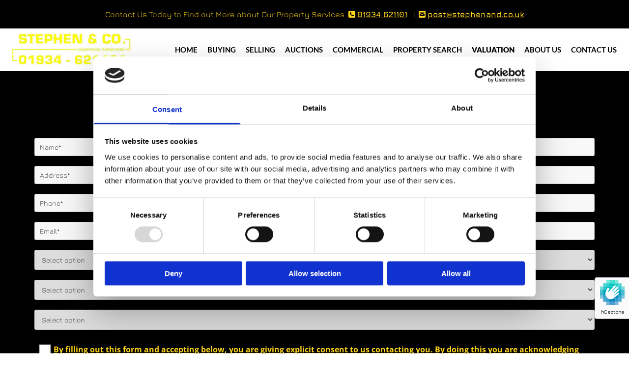

--- FILE ---
content_type: text/html; charset=UTF-8
request_url: https://www.stephenand.co.uk/valuations-weston-super-mare
body_size: 15773
content:
<!DOCTYPE html> <html lang="en" data-currency="EUR" data-lang="en" data-countrycode="en_US" data-rHash="d6994c59ce8953d65a5965fab1317094" dir="auto" data-cookiebot="true"> <head> <meta charset="UTF-8"/> <script>window.addEventListener("CookiebotOnDialogInit",function(){if (Cookiebot.getDomainUrlParam("autoAcceptCookies") === "true")Cookiebot.setOutOfRegion();});</script><script async fetchpriority="high" id="Cookiebot" src="https://consent.cookiebot.com/uc.js" data-cbid="f63f90fd-849e-4df1-8f31-7dac2f3f3214" data-blockingmode="auto" data-culture="en" type="text/javascript"></script><title>Property Valuations | Stephen and Co.</title><meta name="keywords" content="estate agents, Weston-super-Mare, North Somerset"><meta name="description" content="Our trusted estate agents provide accurate property valuations. Contact us now, in Weston-super-Mare, North Somerset, to get the right price for your property."><meta property="og:type" content="website"><meta property="og:title" content="Property Valuations | Stephen and Co."><meta property="og:url" content="https://www.stephenand.co.uk/valuations-weston-super-mare"><meta property="og:description" content="Our trusted estate agents provide accurate property valuations. Contact us now, in Weston-super-Mare, North Somerset, to get the right price for your property."><meta property="og:image" content="https://www.stephenand.co.uk/uploads/xceI1kME/20170602_133423__msi___jpg.jpg"><link rel='canonical' href='https://www.stephenand.co.uk/valuations-weston-super-mare'/><!-- Cookiebot: Google consent mode v2 defaults --> <script type='text/javascript' data-cookieconsent='ignore'> window.dataLayer = window.dataLayer || []; function gtag(){dataLayer.push(arguments);} gtag('consent', 'default', { 'ad_storage': 'denied', 'analytics_storage': 'denied', 'ad_user_data': 'denied', 'ad_personalization': 'denied', 'functionality_storage': 'denied', 'personalization_storage': 'denied', 'security_storage': 'granted', 'wait_for_update': 500, }); gtag("set", "ads_data_redaction", true); gtag("set", "url_passthrough", false); </script><!-- Mono global site tag (gtag.js) - Google Analytics --> <script async type='text/plain' data-cookieconsent='statistics' src='https://www.googletagmanager.com/gtag/js?id=G-CGCTZV7BKN'></script> <script type='text/plain' data-cookieconsent='statistics'> window.dataLayer = window.dataLayer || []; function gtag(){dataLayer.push(arguments);} gtag('js', new Date()); gtag('config', 'G-CGCTZV7BKN', { 'anonymize_ip': true, 'send_page_view': false, 'custom_map': {'dimension1': 'monoSiteId', 'dimension2': 'monoRendering'} }); gtag('event', 'monoAction', { 'monoSiteId': '712405', 'monoRendering': 'website'}); gtag('event', 'page_view', { 'monoSiteId': '712405', 'monoRendering': 'website'}); var _mtr = _mtr || []; _mtr.push(['addTracker', function (action) { gtag('event', action, { 'send_to': 'G-CGCTZV7BKN', 'event_label': 'monoAction', 'monoSiteId': '712405', 'monoRendering': 'website' }); }]); _mtr.push(['addRawTracker', function() { gtag.apply(gtag,arguments); }]); </script><script type='text/plain' data-cookieconsent='statistics'> (function(i,s,o,g,r,a,m){i['GoogleAnalyticsObject']=r;i[r]=i[r]||function(){ (i[r].q=i[r].q||[]).push(arguments)},i[r].l=1*new Date();a=s.createElement(o), m=s.getElementsByTagName(o)[0];a.async=1;a.src=g;m.parentNode.insertBefore(a,m) })(window,document,'script','//www.google-analytics.com/analytics.js','_mga'); _mga('create', 'UA-182896324-1', 'auto', 'custGa0'); _mga('custGa0.set', 'anonymizeIp', true); _mga('custGa0.send', 'pageview'); var _mtr = _mtr || []; _mga(function() { _mtr.push(['addTracker', function (action) { _mga('custGa0.send', 'event', 'monoAction', action); }]); _mtr.push(['addRawTracker', function() { _mga('custGa0.'.concat(arguments.shift()),arguments); }]); }); </script><!-- Custom global site tag (gtag.js) - Google Analytics --> <script async data-cookieconsent='statistics' type='text/plain' src="https://www.googletagmanager.com/gtag/js?id=G-709E61BNZ6"></script> <script type='text/plain' data-cookieconsent='statistics'> window.dataLayer = window.dataLayer || []; function gtag(){dataLayer.push(arguments);} gtag('js', new Date()); gtag('config', 'G-709E61BNZ6', { 'anonymize_ip': true, 'send_page_view': false, 'custom_map': {'dimension1': 'monoSiteId', 'dimension2': 'monoRendering'} }); gtag('event', 'monoAction', { 'monoSiteId': '712405', 'monoRendering': 'website'}); gtag('event', 'page_view', { 'monoSiteId': '712405', 'monoRendering': 'website'}); var _mtr = _mtr || []; _mtr.push(['addTracker', function (action) { gtag('event', action, { 'send_to': 'G-709E61BNZ6', 'event_label': 'monoAction', 'monoSiteId': '712405', 'monoRendering': 'website' }); }]); _mtr.push(['addRawTracker', function() { gtag.apply(gtag,arguments); }]); </script><meta name="viewport" content="width=device-width, initial-scale=1"><link rel='shortcut icon' type='image/x-icon' href='/uploads/zvBtLsv2/favicon.ico'/><link rel="preload" href="https://css-fonts.eu.extra-cdn.com/css?family=Roboto:300,500&display=swap" as="style"><link href="https://css-fonts.eu.extra-cdn.com/css?family=Roboto:300,500&display=swap" rel="stylesheet"><link rel="preload" href="https://site-assets.cdnmns.com/108ab34d214b6bd35fa24bb0b75a9731/css/external-libs.css?1762435728889" as="style" fetchpriority="high"><link rel="stylesheet" href="https://site-assets.cdnmns.com/108ab34d214b6bd35fa24bb0b75a9731/css/external-libs.css?1762435728889"><style>article,aside,details,figcaption,figure,footer,header,hgroup,main,nav,section,summary{display:block}audio,canvas,video{display:inline-block}audio:not([controls]){display:none;height:0}[hidden]{display:none}html{font-size:100%;-ms-text-size-adjust:100%;-webkit-text-size-adjust:100%}html,button,input,select,textarea{font-family:inherit}body{margin:0}a:focus{outline-width:thin}a:active,a:hover{outline:0}h1{font-size:2em;margin:0.67em 0}h2{font-size:1.5em;margin:0.83em 0}h3{font-size:1.17em;margin:1em 0}h4{font-size:1em;margin:1.33em 0}h5{font-size:0.83em;margin:1.67em 0}h6{font-size:0.67em;margin:2.33em 0}abbr[title]{border-bottom:1px dotted}b,strong{font-weight:bold}blockquote{margin:1em 40px}dfn{font-style:italic}hr{-moz-box-sizing:content-box;box-sizing:content-box;height:0}mark{background:#ff0;color:#000}p,pre{margin:1em 0}code,kbd,pre,samp{font-family:monospace, serif;_font-family:'courier new', monospace;font-size:1em}pre{white-space:pre;white-space:pre-wrap;word-wrap:break-word}q{quotes:none}q:before,q:after{content:'';content:none}small{font-size:80%}sub,sup{font-size:75%;line-height:0;position:relative;vertical-align:baseline}sup{top:-0.5em}sub{bottom:-0.25em}dl,menu,ol,ul{margin:1em 0}dd{margin:0 0 0 40px}menu,ol,ul{padding:0 0 0 40px}nav ul,nav ol{list-style:none;list-style-image:none}img{-ms-interpolation-mode:bicubic}svg:not(:root){overflow:hidden}figure{margin:0}form{margin:0}fieldset{border:1px solid #c0c0c0;margin:0 2px;padding:0.35em 0.625em 0.75em}legend{border:0;padding:0;white-space:normal;*margin-left:-7px}button,input,select,textarea{font-size:100%;margin:0;vertical-align:baseline;*vertical-align:middle}button,input{line-height:normal}[type="submit"]{background-color:transparent}button,select{text-transform:none}button,html input[type="button"],input[type="reset"],input[type="submit"]{-webkit-appearance:button;cursor:pointer;*overflow:visible}button[disabled],html input[disabled]{cursor:default}input[type="checkbox"],input[type="radio"]{box-sizing:border-box;padding:0;*height:13px;*width:13px}input[type="search"]{-webkit-appearance:textfield;-moz-box-sizing:content-box;-webkit-box-sizing:content-box;box-sizing:content-box}input[type="search"]::-webkit-search-cancel-button,input[type="search"]::-webkit-search-decoration{-webkit-appearance:none}button::-moz-focus-inner,input::-moz-focus-inner{border:0;padding:0}textarea{overflow:auto;vertical-align:top}table{border-collapse:collapse;border-spacing:0}*,:before,:after{-webkit-box-sizing:border-box;-moz-box-sizing:border-box;box-sizing:border-box}@font-face{font-family:'FontAwesome';src:url("https://site-assets.cdnmns.com/108ab34d214b6bd35fa24bb0b75a9731/css/fonts/fa-brands-400.woff2") format("woff2"),url("https://site-assets.cdnmns.com/108ab34d214b6bd35fa24bb0b75a9731/css/fonts/fa-regular-400.woff2") format("woff2"),url("https://site-assets.cdnmns.com/108ab34d214b6bd35fa24bb0b75a9731/css/fonts/fa-solid-900.woff2") format("woff2"),url("https://site-assets.cdnmns.com/108ab34d214b6bd35fa24bb0b75a9731/css/fonts/fa-v4compatibility.woff2") format("woff2"),url("https://site-assets.cdnmns.com/108ab34d214b6bd35fa24bb0b75a9731/css/fonts/fa-brands-400.ttf") format("truetype"),url("https://site-assets.cdnmns.com/108ab34d214b6bd35fa24bb0b75a9731/css/fonts/fa-regular-400.ttf") format("truetype"),url("https://site-assets.cdnmns.com/108ab34d214b6bd35fa24bb0b75a9731/css/fonts/fa-solid-900.ttf") format("truetype"),url("https://site-assets.cdnmns.com/108ab34d214b6bd35fa24bb0b75a9731/css/fonts/fa-v4compatibility.ttf") format("truetype");font-weight:normal;font-style:normal;font-display:swap}@font-face{font-family:'FontAwesome';src:url("https://site-assets.cdnmns.com/108ab34d214b6bd35fa24bb0b75a9731/css/fonts/fa-brands-400.woff2") format("woff2"),url("https://site-assets.cdnmns.com/108ab34d214b6bd35fa24bb0b75a9731/css/fonts/fa-regular-400.woff2") format("woff2"),url("https://site-assets.cdnmns.com/108ab34d214b6bd35fa24bb0b75a9731/css/fonts/fa-solid-900.woff2") format("woff2"),url("https://site-assets.cdnmns.com/108ab34d214b6bd35fa24bb0b75a9731/css/fonts/fa-v4compatibility.woff2") format("woff2"),url("https://site-assets.cdnmns.com/108ab34d214b6bd35fa24bb0b75a9731/css/fonts/fa-brands-400.ttf") format("truetype"),url("https://site-assets.cdnmns.com/108ab34d214b6bd35fa24bb0b75a9731/css/fonts/fa-regular-400.ttf") format("truetype"),url("https://site-assets.cdnmns.com/108ab34d214b6bd35fa24bb0b75a9731/css/fonts/fa-solid-900.ttf") format("truetype"),url("https://site-assets.cdnmns.com/108ab34d214b6bd35fa24bb0b75a9731/css/fonts/fa-v4compatibility.ttf") format("truetype");font-weight:normal;font-style:normal;font-display:swap}header[data-underheaderrow]{position:absolute;left:0;right:0;z-index:5}header.headerFixed{position:fixed;top:0;z-index:5}header#shrunkImage{max-width:100%}header#shrunkImage>div.row{padding-top:8px;padding-bottom:8px}header.shrinking img,header.shrinking>div.row{transition:all 0.3s ease}.row{position:relative;width:100%}.row[data-attr-hide]{display:none}.rowGroup{width:100%;white-space:nowrap;overflow:hidden;display:-ms-flexbox;display:-webkit-flex;display:flex}.rowGroup.rowGroupFixed{width:1170px;margin:0 auto}.rowGroup.rowGroupFixed .row .container-fixed{width:100%}.rowGroup .row{vertical-align:top;white-space:normal;min-width:100%;min-height:100%}.rowGroup .row:last-child{margin-right:0}.no-flexbox .rowGroup .row{display:inline-block}.container{display:-ms-flexbox;display:-webkit-flex;display:flex;-webkit-flex-direction:row;-moz-flex-direction:row;-ms-flex-direction:row;flex-direction:row;-webkit-flex-wrap:wrap;-moz-flex-wrap:wrap;-ms-flex-wrap:wrap;flex-wrap:wrap}.no-flexbox .container{display:block}.no-flexbox .container:before,.no-flexbox .container:after{display:table;content:" "}.no-flexbox .container:after{clear:both}.container-fluid{width:100%}.container-fixed{width:100%}@media only screen and (min-width: 1200px){.container-fixed{max-width:1170px;margin:0 auto}.rowGroup.fullScreenRow .row{min-height:100vh;display:flex}.rowGroup.fullScreenRow.verticalAlignRowTop .row{align-items:flex-start}.rowGroup.fullScreenRow.verticalAlignRowCenter .row{align-items:center}.rowGroup.fullScreenRow.verticalAlignRowBottom .row{align-items:flex-end}.rowGroup .row{height:auto}.row.fullScreenRow{min-height:100vh;display:flex}.row.fullScreenRow.verticalAlignRowTop{align-items:flex-start !important}.row.fullScreenRow.verticalAlignRowCenter{align-items:center !important}.row.fullScreenRow.verticalAlignRowBottom{align-items:flex-end !important}}.container-fixed .container{width:100%}body .designRow{padding:0;margin:0;background-color:transparent}body .designRow>.container>.col{padding:0;margin:0}body.engagementPreviewBody{background-color:#EAEAEA}body.engagementPreviewBody .designRow{display:none}.col{position:relative;padding-left:15px;padding-right:15px}.no-flexbox .col{float:left;display:block}.col:after{content:"";visibility:hidden;display:block;height:0;clear:both}.col.flexCol{display:-ms-flexbox;display:flex;-webkit-flex-direction:column;-moz-flex-direction:column;-ms-flex-direction:column;flex-direction:column}[data-hideheader] header{margin-top:-99999px;position:absolute}[data-hidefooter] footer{margin-top:-99999px;position:absolute}.col-sm-12{width:100%}.col-sm-11{width:91.66667%}.col-sm-10{width:83.33333%}.col-sm-9{width:75%}.col-sm-8{width:66.66667%}.col-sm-7{width:58.33333%}.col-sm-6{width:50%}.col-sm-5{width:41.66667%}.col-sm-4{width:33.33333%}.col-sm-3{width:25%}.col-sm-2{width:16.66667%}.col-sm-1{width:8.33333%}@media only screen and (min-width: 768px){.col-md-12{width:100%}.col-md-11{width:91.66667%}.col-md-10{width:83.33333%}.col-md-9{width:75%}.col-md-8{width:66.66667%}.col-md-7{width:58.33333%}.col-md-6{width:50%}.col-md-5{width:41.66667%}.col-md-4{width:33.33333%}.col-md-3{width:25%}.col-md-2{width:16.66667%}.col-md-1{width:8.33333%}}@media only screen and (min-width: 1200px){.col-lg-12{width:100%}.col-lg-11{width:91.66667%}.col-lg-10{width:83.33333%}.col-lg-9{width:75%}.col-lg-8{width:66.66667%}.col-lg-7{width:58.33333%}.col-lg-6{width:50%}.col-lg-5{width:41.66667%}.col-lg-4{width:33.33333%}.col-lg-3{width:25%}.col-lg-2{width:16.66667%}.col-lg-1{width:8.33333%}}.clear:after,.clear:before{display:table;content:'';flex-basis:0;order:1}.clear:after{clear:both}.lt-ie8 .clear{zoom:1}.hide-overflow{overflow:hidden}.hide-visibility{opacity:0;visibility:hidden}.hidden{display:none !important}.hiddenBG{background-image:none !important}@media only screen and (min-width: 0px) and (max-width: 767px){.hidden-sm{display:none !important}}@media only screen and (min-width: 768px) and (max-width: 1199px){.hidden-md{display:none !important}}@media only screen and (min-width: 1200px){.hidden-lg{display:none !important}}.text-left{text-align:left}.text-center{text-align:center}.text-right{text-align:right}.margin-bottom{margin-bottom:20px}.no-lat-padding{padding-left:0px;padding-right:0px}.no-left-padding{padding-left:0px}.no-right-padding{padding-right:0px}nav .closeBtn{color:#FFF}nav a{display:block}nav a:focus,nav a:focus+.dropIco{position:relative;z-index:1}nav .dropIco{border:none;background:transparent;top:0}nav .dropIco:hover{cursor:pointer}nav .navIcon{vertical-align:middle}@media only screen and (min-width: 768px){nav:before{color:#FFF;font-size:40px;line-height:1em}[data-enablefocusindication] nav:not(.opened-menu) ul li.hasChildren{display:inline-flex}[data-enablefocusindication] nav:not(.opened-menu) ul li.hasChildren ul[id^="navUl"]{overflow:visible}[data-enablefocusindication] nav:not(.opened-menu) ul li.hasChildren ul li.hasChildren{display:block}[data-enablefocusindication] nav:not(.opened-menu) ul li a.dropIco{margin:0 !important;padding:0 !important}nav ul{margin:0;padding:0;position:relative}[data-enablefocusindication] nav ul:not(.navContainer) li.showChildren a.dropIco{position:absolute;top:50%;left:calc(100% - $caretSize)}[data-enablefocusindication] nav ul:not(.navContainer) li.showChildren>ul{opacity:1;transition:0.5s ease-in-out;max-height:1500px}[data-enablefocusindication] nav ul li a.dropIco{background-color:transparent !important;position:absolute;display:inline-block;min-width:10px;height:100%}[data-enablefocusindication] nav ul li a.dropIco:after{display:none}[data-enablefocusindication] nav ul li.hasChildren>ul>li.hasChildren a.dropIco{position:absolute;display:inline-block;top:calc(50% - 5px);right:10px;left:unset;width:10px;height:10px}[data-enablefocusindication] nav ul li.hasChildren>ul>li.hasChildren a.dropIco:after{content:"";font-family:"FontAwesome"}nav ul li{list-style:none;display:inline-block;text-align:left;position:relative}nav ul li a{display:inline-block}nav ul li a:after{content:"";font-family:"FontAwesome";font-size:0.8em;line-height:0.8em;width:10px}nav ul li a:only-child:after{display:none}nav ul li a.dropIco{display:none}nav ul li:hover>ul,nav ul li.hover>ul{display:block;opacity:1;visibility:visible}nav ul>li:focus{z-index:999}nav ul .closeBtn{display:none}nav>ul ul{display:block;opacity:0;visibility:hidden;position:absolute;left:auto;top:100%;margin-top:0;z-index:5;width:auto}nav>ul ul.left{right:100%;left:unset}nav>ul ul.firstSubmenuLeft{right:0}footer nav>ul ul{top:auto;bottom:100%}nav>ul ul .naviLeft li{text-align:end}nav>ul ul li{float:none;display:block;margin-left:0;min-width:220px;position:relative}nav>ul ul li a:after{content:"";position:absolute;right:10px;top:50%;-webkit-transform:translate(0, -50%);-moz-transform:translate(0, -50%);-o-transform:translate(0, -50%);-ms-transform:translate(0, -50%);transform:translate(0, -50%)}nav>ul ul li a.naviLeft+.dropIco{left:10px !important}nav>ul ul li a.naviLeft:after{content:"";position:absolute;left:10px;right:unset;top:50%;-webkit-transform:translate(0, -50%);-moz-transform:translate(0, -50%);-o-transform:translate(0, -50%);-ms-transform:translate(0, -50%);transform:translate(0, -50%)}nav>ul ul a{white-space:normal;display:block}nav>ul ul ul{left:100%;top:0px}}@media (min-width: 768px) and (max-width: 1199px){nav[data-settings*="verticalNav-md=true"]:before{cursor:pointer;content:"";font-family:"FontAwesome"}nav[data-settings*="verticalNav-md=true"] ul{margin:0;padding:0;visibility:visible}nav[data-settings*="verticalNav-md=true"] ul li{text-align:left !important;position:relative;display:block;width:100%}nav[data-settings*="verticalNav-md=true"] ul li.hasChildren>ul>li.hasChildren a.dropIco{height:unset}nav[data-settings*="verticalNav-md=true"] ul li.hasChildren a.dropIco{position:absolute;display:inline-block;margin-top:0 !important;margin-bottom:0 !important;right:0;height:unset}nav[data-settings*="verticalNav-md=true"] ul li.hasChildren a.dropIco:before{content:"";font-family:"FontAwesome"}nav[data-settings*="verticalNav-md=true"] ul li.hasChildren a.dropIco:after{content:'' !important;display:block;position:absolute;margin:0;width:40px;height:40px;top:50%;left:50%;background:transparent;-webkit-transform:translate(-50%, -50%);-moz-transform:translate(-50%, -50%);-o-transform:translate(-50%, -50%);-ms-transform:translate(-50%, -50%);transform:translate(-50%, -50%);z-index:2}nav[data-settings*="verticalNav-md=true"] ul li.hasChildren.showChildren>.dropIco:before{content:""}nav[data-settings*="verticalNav-md=true"] ul li.hasChildren>ul>li.hasChildren a.dropIco{right:1em;top:0 !important;left:unset !important}nav[data-settings*="verticalNav-md=true"] ul a{text-decoration:none;display:block;line-height:1}nav[data-settings*="verticalNav-md=true"] ul a:after{display:none}nav[data-settings*="verticalNav-md=true"] ul a.dropIco[aria-expanded=true] ~ ul{overflow:visible}nav[data-settings*="verticalNav-md=true"] ul a:focus,nav[data-settings*="verticalNav-md=true"] ul a:focus ~ .dropIco{z-index:6}nav[data-settings*="verticalNav-md=true"]>ul{position:fixed;top:0;right:100%;width:20%;height:100%;z-index:99999;background:rgba(0,0,0,0.9);padding-top:50px;overflow-y:scroll}nav[data-settings*="verticalNav-md=true"]>ul ul{max-height:0;margin-left:10px;transition:0.5s cubic-bezier(0, 1, 0.5, 1);overflow:hidden;display:block;position:relative;top:auto;left:auto;right:unset}nav[data-settings*="verticalNav-md=true"]>ul .hasChildren.showChildren>ul{opacity:1;transition:0.5s ease-in-out;max-height:1500px}nav[data-settings*="verticalNav-md=true"]>ul .closeBtn{position:absolute;top:10px;right:10px;font-size:2em;display:inline;width:auto;padding:0.2em}nav[data-settings*="verticalNav-md=true"]>ul .closeBtn:before{content:"×";font-family:"FontAwesome"}nav[data-settings*="verticalNav-md=true"][data-settings*="direction=right"]>ul{right:auto;left:100%}nav[data-settings*="verticalNav-md=true"]>ul{width:50%}}@media (min-width: 1200px){nav[data-settings*="verticalNav-lg=true"]:before{cursor:pointer;content:"";font-family:"FontAwesome"}nav[data-settings*="verticalNav-lg=true"] ul{margin:0;padding:0;visibility:visible}nav[data-settings*="verticalNav-lg=true"] ul li{text-align:left !important;position:relative;display:block;width:100%}nav[data-settings*="verticalNav-lg=true"] ul li.hasChildren>ul>li.hasChildren a.dropIco{height:unset}nav[data-settings*="verticalNav-lg=true"] ul li.hasChildren a.dropIco{position:absolute;display:inline-block;margin-top:0 !important;margin-bottom:0 !important;right:0;height:unset}nav[data-settings*="verticalNav-lg=true"] ul li.hasChildren a.dropIco:before{content:"";font-family:"FontAwesome"}nav[data-settings*="verticalNav-lg=true"] ul li.hasChildren a.dropIco:after{content:'' !important;display:block;position:absolute;margin:0;width:40px;height:40px;top:50%;left:50%;background:transparent;-webkit-transform:translate(-50%, -50%);-moz-transform:translate(-50%, -50%);-o-transform:translate(-50%, -50%);-ms-transform:translate(-50%, -50%);transform:translate(-50%, -50%);z-index:2}nav[data-settings*="verticalNav-lg=true"] ul li.hasChildren.showChildren>.dropIco:before{content:""}nav[data-settings*="verticalNav-lg=true"] ul li.hasChildren>ul>li.hasChildren a.dropIco{right:1em;top:0 !important;left:unset !important}nav[data-settings*="verticalNav-lg=true"] ul a{text-decoration:none;display:block;line-height:1}nav[data-settings*="verticalNav-lg=true"] ul a:after{display:none}nav[data-settings*="verticalNav-lg=true"] ul a.dropIco[aria-expanded=true] ~ ul{overflow:visible}nav[data-settings*="verticalNav-lg=true"] ul a:focus,nav[data-settings*="verticalNav-lg=true"] ul a:focus ~ .dropIco{z-index:6}nav[data-settings*="verticalNav-lg=true"]>ul{position:fixed;top:0;right:100%;width:20%;height:100%;z-index:99999;background:rgba(0,0,0,0.9);padding-top:50px;overflow-y:scroll}nav[data-settings*="verticalNav-lg=true"]>ul ul{max-height:0;margin-left:10px;transition:0.5s cubic-bezier(0, 1, 0.5, 1);overflow:hidden;display:block;position:relative;top:auto;left:auto;right:unset}nav[data-settings*="verticalNav-lg=true"]>ul .hasChildren.showChildren>ul{opacity:1;transition:0.5s ease-in-out;max-height:1500px}nav[data-settings*="verticalNav-lg=true"]>ul .closeBtn{position:absolute;top:10px;right:10px;font-size:2em;display:inline;width:auto;padding:0.2em}nav[data-settings*="verticalNav-lg=true"]>ul .closeBtn:before{content:"×";font-family:"FontAwesome"}nav[data-settings*="verticalNav-lg=true"][data-settings*="direction=right"]>ul{right:auto;left:100%}}nav[data-settings*="vertical=true"]:before{cursor:pointer;content:"";font-family:"FontAwesome"}nav[data-settings*="vertical=true"] ul{margin:0;padding:0;visibility:visible}nav[data-settings*="vertical=true"] ul li{text-align:left !important;position:relative;display:block;width:100%}nav[data-settings*="vertical=true"] ul li.hasChildren>ul>li.hasChildren a.dropIco{height:unset}nav[data-settings*="vertical=true"] ul li.hasChildren a.dropIco{position:absolute;display:inline-block;margin-top:0 !important;margin-bottom:0 !important;right:0;height:unset}nav[data-settings*="vertical=true"] ul li.hasChildren a.dropIco:before{content:"";font-family:"FontAwesome"}nav[data-settings*="vertical=true"] ul li.hasChildren a.dropIco:after{content:'' !important;display:block;position:absolute;margin:0;width:40px;height:40px;top:50%;left:50%;background:transparent;-webkit-transform:translate(-50%, -50%);-moz-transform:translate(-50%, -50%);-o-transform:translate(-50%, -50%);-ms-transform:translate(-50%, -50%);transform:translate(-50%, -50%);z-index:2}nav[data-settings*="vertical=true"] ul li.hasChildren.showChildren>.dropIco:before{content:""}nav[data-settings*="vertical=true"] ul li.hasChildren>ul>li.hasChildren a.dropIco{right:1em;top:0 !important;left:unset !important}nav[data-settings*="vertical=true"] ul a{text-decoration:none;display:block;line-height:1}nav[data-settings*="vertical=true"] ul a:after{display:none}nav[data-settings*="vertical=true"] ul a.dropIco[aria-expanded=true] ~ ul{overflow:visible}nav[data-settings*="vertical=true"] ul a:focus,nav[data-settings*="vertical=true"] ul a:focus ~ .dropIco{z-index:6}nav[data-settings*="vertical=true"]>ul{position:fixed;top:0;right:100%;width:20%;height:100%;z-index:99999;background:rgba(0,0,0,0.9);padding-top:50px;overflow-y:scroll}nav[data-settings*="vertical=true"]>ul ul{max-height:0;margin-left:10px;transition:0.5s cubic-bezier(0, 1, 0.5, 1);overflow:hidden;display:block;position:relative;top:auto;left:auto;right:unset}nav[data-settings*="vertical=true"]>ul .hasChildren.showChildren>ul{opacity:1;transition:0.5s ease-in-out;max-height:1500px}nav[data-settings*="vertical=true"]>ul .closeBtn{position:absolute;top:10px;right:10px;font-size:2em;display:inline;width:auto;padding:0.2em}nav[data-settings*="vertical=true"]>ul .closeBtn:before{content:"×";font-family:"FontAwesome"}nav[data-settings*="vertical=true"][data-settings*="direction=right"]>ul{right:auto;left:100%}@media only screen and (max-width: 767px){nav:not(.horizontal-menu--mobile):before,nav[data-settings*="vertical=true"]:not(.horizontal-menu--mobile):before{content:"";cursor:pointer;font-family:"FontAwesome";padding:10px;line-height:1em}nav:not(.horizontal-menu--mobile) ul,nav[data-settings*="vertical=true"]:not(.horizontal-menu--mobile) ul{margin:0;padding:0}nav:not(.horizontal-menu--mobile) ul li,nav[data-settings*="vertical=true"]:not(.horizontal-menu--mobile) ul li{text-align:left !important;position:relative}nav:not(.horizontal-menu--mobile) ul li.hasChildren .dropIco,nav[data-settings*="vertical=true"]:not(.horizontal-menu--mobile) ul li.hasChildren .dropIco{position:absolute;right:1em;padding-left:15px;padding-right:15px;margin-top:0 !important;margin-bottom:0 !important}nav:not(.horizontal-menu--mobile) ul li.hasChildren .dropIco:before,nav[data-settings*="vertical=true"]:not(.horizontal-menu--mobile) ul li.hasChildren .dropIco:before{content:"";font-family:"FontAwesome"}nav:not(.horizontal-menu--mobile) ul li.hasChildren .dropIco:after,nav[data-settings*="vertical=true"]:not(.horizontal-menu--mobile) ul li.hasChildren .dropIco:after{display:none}nav:not(.horizontal-menu--mobile) ul li.hasChildren.showChildren>.dropIco:before,nav[data-settings*="vertical=true"]:not(.horizontal-menu--mobile) ul li.hasChildren.showChildren>.dropIco:before{content:""}nav:not(.horizontal-menu--mobile) ul li.active>a,nav[data-settings*="vertical=true"]:not(.horizontal-menu--mobile) ul li.active>a{font-weight:600}nav:not(.horizontal-menu--mobile) ul a,nav[data-settings*="vertical=true"]:not(.horizontal-menu--mobile) ul a{text-decoration:none;line-height:1}nav:not(.horizontal-menu--mobile) ul a.dropIco[aria-expanded=true] ~ ul,nav[data-settings*="vertical=true"]:not(.horizontal-menu--mobile) ul a.dropIco[aria-expanded=true] ~ ul{overflow:visible}nav:not(.horizontal-menu--mobile) ul a:focus,nav:not(.horizontal-menu--mobile) ul a:focus ~ .dropIco,nav[data-settings*="vertical=true"]:not(.horizontal-menu--mobile) ul a:focus,nav[data-settings*="vertical=true"]:not(.horizontal-menu--mobile) ul a:focus ~ .dropIco{z-index:6}nav:not(.horizontal-menu--mobile)>ul,nav[data-settings*="vertical=true"]:not(.horizontal-menu--mobile)>ul{position:fixed;right:100%;top:0;width:100%;height:100%;z-index:99999;background:rgba(0,0,0,0.9);padding:50px 0 0 20px;overflow-y:scroll}nav:not(.horizontal-menu--mobile)>ul ul,nav[data-settings*="vertical=true"]:not(.horizontal-menu--mobile)>ul ul{max-height:0;margin-left:10px;transition:0.5s cubic-bezier(0, 1, 0.5, 1);overflow:hidden}nav:not(.horizontal-menu--mobile)>ul ul li a,nav[data-settings*="vertical=true"]:not(.horizontal-menu--mobile)>ul ul li a{line-height:1}nav:not(.horizontal-menu--mobile)>ul .hasChildren.showChildren>ul,nav[data-settings*="vertical=true"]:not(.horizontal-menu--mobile)>ul .hasChildren.showChildren>ul{opacity:1;transition:0.5s ease-in-out;max-height:1500px}nav:not(.horizontal-menu--mobile)>ul .closeBtn,nav[data-settings*="vertical=true"]:not(.horizontal-menu--mobile)>ul .closeBtn{position:absolute;top:19px;right:21px;font-size:2em;display:inline;z-index:1;padding:0.2em}nav:not(.horizontal-menu--mobile)>ul .closeBtn:before,nav[data-settings*="vertical=true"]:not(.horizontal-menu--mobile)>ul .closeBtn:before{content:"×";font-family:"FontAwesome"}nav:not(.horizontal-menu--mobile)[data-settings*="direction=right"]>ul,nav[data-settings*="vertical=true"]:not(.horizontal-menu--mobile)[data-settings*="direction=right"]>ul{left:100%;right:auto}}.locale ul{margin:0;padding:0;display:inline-block;white-space:nowrap;position:relative;z-index:2}.locale ul a{text-decoration:none}.locale ul li{display:none;list-style:none;position:absolute;width:100%}.locale ul li a:before{content:"";font-family:"FontAwesome";font-size:0.8em;margin-right:5px;display:none;vertical-align:bottom}.locale ul li.active{display:block;position:static}.locale ul li.active a:before{display:inline-block}.locale ul li.active:only-child a:before{display:none}.locale ul:hover{z-index:11}.locale ul:hover li{display:block}.locale .locale_touch li:not(.active){display:block}body.noScroll{overflow:hidden;position:fixed}body.safariNoScroll{overflow:hidden}.form input[type="checkbox"]+label{display:inline-block;margin-left:10px;cursor:pointer}.form input[type="checkbox"]+label:before{display:inline-block;vertical-align:middle;left:0;width:1.8em;height:1.8em;font-family:'FontAwesome';font-size:0.8em;text-align:center;line-height:1.7em;margin-right:0.5em;content:'';color:#333;background:#FFF;border:1px solid #ccc;letter-spacing:normal;font-style:normal}.form input[type="checkbox"]:focus+label:before{-webkit-box-shadow:box-shadow(0 0 1px 0.01em #3b99fc);-moz-box-shadow:box-shadow(0 0 1px 0.01em #3b99fc);box-shadow:box-shadow(0 0 1px 0.01em #3b99fc)}.form input[type="checkbox"]:checked+label:before{content:'\f00c'}.image{max-width:100%;height:auto}.row.brandfooter .col{display:block}.row.brandfooter .brandLogoContainer{text-align:right}.row.brandfooter .brandLogoContainer .footerlogo{vertical-align:middle}.row.brandfooter .brandLogoContainer .brandText{display:inline-block;vertical-align:middle}.row.brandfooter .brandTextAlternativeContainer{display:flex;align-items:center;padding-top:6px}.row.brandfooter .brandTextAlternativeContainer a{color:inherit !important}.row.brandfooter .brandTextContainer{width:inherit}.row.brandfooter .brandTextContainer .footerText{color:black}.row.brandfooter .logoOpacity{opacity:66%;width:100px}@media only screen and (max-width: 768px){.row.brandfooter .brandLogoContainer,.row.brandfooter .brandTextContainer{text-align:center}}.row.brandfooter.noPadding{height:40px;display:table;padding:0}.row.brandfooter.noPadding img,.row.brandfooter.noPadding span{display:table-cell;vertical-align:middle}.row.brandfooter.noPadding img.brandingText,.row.brandfooter.noPadding span.brandingText{padding-left:5px}.row.brandfooter .brandedInnerRow{padding:0}.row.brandfooter .brandedTopColumn{margin-bottom:25px}.row.brandheader{z-index:1;box-shadow:0px 0px 5px rgba(0,0,0,0.1)}.row.brandheader .col{display:block;padding-bottom:0}.row.brandheader.noPadding{height:56px;display:flex;justify-content:center;align-items:center;padding:0}.row.brandheader.noPadding .wrapper{display:flex;justify-content:center;align-items:center}.row.brandheader.noPadding .wrapper .brandingLogo{margin-right:24px;padding-right:24px;border-right:1px solid #ECEDEE}.row.brandheader.noPadding .wrapper .brandingLogo img{height:32px}.row.brandheader.noPadding .wrapper .brandingLink{font-size:13px}@media only screen and (max-width: 375px){.row.brandheader .col{display:flex;justify-content:center;align-items:center;padding-bottom:0}.row.brandheader.noPadding{height:100px}.row.brandheader.noPadding .wrapper{flex-wrap:wrap;padding:0 10px 7px 10px}.row.brandheader.noPadding .wrapper .brandingLogo{border-right:none;margin-right:0;padding-right:5px;padding-left:5px}}@media only screen and (min-width: 376px) and (max-width: 426px){.row.brandheader .col{display:flex;justify-content:center;align-items:center;padding-bottom:0}.row.brandheader.noPadding{height:88px}.row.brandheader.noPadding .wrapper{flex-wrap:wrap;padding:0 30px 7px 30px}.row.brandheader.noPadding .wrapper .brandingLogo{border-right:none;margin-right:0;padding-right:5px;padding-left:5px}}@media only screen and (min-width: 427px) and (max-width: 1024px){.row.brandheader .col{display:flex;justify-content:center;align-items:center;padding-bottom:0}.row.brandheader.noPadding .wrapper{flex-wrap:wrap}}.infobar-wrapper{position:fixed;top:0;left:0;display:block;z-index:20;width:100vw;padding:32px;background:rgba(27,27,27,0.95);font-size:13px}.infobar-wrapper .infobar{font-family:'Roboto';width:100vw;text-align:left;display:flex;flex-direction:column;justify-content:center;height:100%}.infobar-wrapper .infobar a{color:#fff}.infobar-wrapper .infobar p{color:#fff;text-align:left;line-height:18px}.infobar-wrapper .infobar .cookie-row{width:calc(100% - 64px);padding:0}.infobar-wrapper .infobar .cookie-row.cookie-row-text{overflow:auto}.infobar-wrapper .infobar h1.cookie-headline,.infobar-wrapper .infobar h4.cookie-headline{color:#fff;font-size:18px;font-weight:500;margin-bottom:8px}.infobar-wrapper .infobar h1.cookie-headline.push-top,.infobar-wrapper .infobar h4.cookie-headline.push-top{margin-top:24px}.infobar-wrapper .infobar p.cookie-description{text-align:left;line-height:1.36;font-size:14px;font-weight:300;max-width:1040px;width:100%;margin-bottom:16px}.infobar-wrapper .infobar p.cookie-readmore{font-size:14px;text-align:left;padding-bottom:12px}.infobar-wrapper .infobar .cookie-checkboxes{width:50%;min-height:47px;padding:16px 0;float:left}.infobar-wrapper .infobar .cookie-checkboxes label{color:#fff;font-size:16px;font-weight:300;margin-right:16px}.infobar-wrapper .infobar .cookie-checkboxes label input{margin-right:8px}.infobar-wrapper .infobar .cookie-buttons{font-weight:500;width:50%;min-height:47px;float:left;text-align:right}.infobar-wrapper .infobar .cookie-buttons a{cursor:pointer}.infobar-wrapper[data-settings*="bottom"]{bottom:0;top:inherit}@media only screen and (max-width: 1199px){.infobar-wrapper .infobar{width:100%}}.infobar-wrapper .infobar-close{position:absolute;top:15px;right:20px;font-size:25px;color:#FFF}.infobar-wrapper a#revoke-consent{font-size:13px;padding:13px 24px;border:1px solid #fff;background:#fff;color:#181818;-webkit-border-radius:3px;-moz-border-radius:3px;-o-border-radius:3px;border-radius:3px}.infobar-wrapper a#infobar-acceptCookiesBtn{display:inline-block;font-size:13px;padding:13px 24px;border:1px solid #fff;background:#fff;color:#181818;-webkit-border-radius:3px;-moz-border-radius:3px;-o-border-radius:3px;border-radius:3px}.infobar-wrapper a#infobar-acceptSelectedCookiesBtn{display:inline-block;font-size:13px;padding:13px 24px;border:1px solid #fff;margin-right:16px;-webkit-border-radius:3px;-moz-border-radius:3px;-o-border-radius:3px;border-radius:3px}.infobar-wrapper a#infobar-donottrack{font-size:13px;padding:13px 24px;border:1px solid #fff;background:#fff;color:#181818;margin-left:18px;float:right;-webkit-border-radius:3px;-moz-border-radius:3px;-o-border-radius:3px;border-radius:3px}@media only screen and (max-width: 992px){.infobar-wrapper{height:100%;overflow:scroll}.infobar-wrapper .infobar .cookie-row{width:100%}.infobar-wrapper .infobar .cookie-checkboxes{float:none;width:100%}.infobar-wrapper .infobar .cookie-checkboxes label{display:block}.infobar-wrapper .infobar .cookie-checkboxes label:first-of-type{margin-bottom:16px}.infobar-wrapper .infobar .cookie-buttons{float:none;width:100%;text-align:left}}.optout-button{position:fixed;bottom:0px;left:2%;z-index:5;width:100px;height:50px;background-color:rgba(163,163,163,0.4);color:white}.rowGroup .row.normalizeSize,.imagelist .slide.normalizeSize,.gallery .slide.normalizeSize,.catalog .slide.normalizeSize,.blog .slide.normalizeSize{opacity:0;padding-left:0;padding-right:0;min-width:0;max-width:0;max-height:0;border:0}@media only screen and (max-width: 768px){.rowGroup .row.normalizeSize,.imagelist .slide.normalizeSize,.gallery .slide.normalizeSize,.catalog .slide.normalizeSize,.blog .slide.normalizeSize{padding-left:0;padding-right:0;min-width:0;max-width:0;border:0}}.osmap .osmap-container,.osmap .map-container{z-index:0}.singleProduct .shopQuantity{float:left;display:inline-block;padding:5px 0}.singleProduct .shopQuantity .description{margin-right:5px}.singleProduct .shopQuantity .decreaseQuantity,.singleProduct .shopQuantity .increaseQuantity{cursor:pointer;width:20px;padding:0 10px;-moz-user-select:-moz-none;-khtml-user-select:none;-webkit-user-select:none;user-select:none}.singleProduct .shopQuantity .decreaseQuantity.outOfStock,.singleProduct .shopQuantity .increaseQuantity.outOfStock{color:#333333;cursor:auto}.singleProduct .shopQuantity .quantity{width:40px;display:inline-block;text-align:center}.cart .prodDetails>span{overflow:visible}.cart .prodDetails .prodQuant,.cart .prodDetails .prodQuantity,.cart .prodDetails .prodPrice{display:inline-block}.cart .prodDetails .prodQuant{padding-right:10px}.cart .prodDetails input.prodQuantity{width:20px;text-align:center;border-radius:3px}.cart .prodDetails .prodPrice{float:right;line-height:2.2em}.cart .prodRemove{padding-top:1em}.checkout .products .product-row .qty{width:auto} </style><!--[if IE 8]><link rel="stylesheet" href="https://site-assets.cdnmns.com/108ab34d214b6bd35fa24bb0b75a9731/css/grids.css?1762435728889"><!endif]--><style>.h-captcha{display:table;margin-bottom:10px}.hcaptcha-badge{background-color:#fafafa;z-index:2;width:280px;border-radius:4px;border:1px solid #b2bdcc;position:fixed;bottom:70px}.hcaptcha-badge.hide{visibility:hidden}.hcaptcha-badge.bottomleft{left:-210px;display:flex;flex-direction:row-reverse}.hcaptcha-badge.bottomleft .hcaptcha-badge-logo-wrapper{padding:5px 10px 0px 10px;display:flex;align-items:center;flex-direction:column}.hcaptcha-badge.bottomleft .hcaptcha-badge-logo-wrapper .hcaptcha-badge-logo{width:50px;height:50px;background-image:url("https://site-assets.cdnmns.com/108ab34d214b6bd35fa24bb0b75a9731/css/img/hcaptcha-badge.svg");background-size:cover}.hcaptcha-badge.bottomleft .hcaptcha-badge-logo-wrapper .hcaptcha-badge-text{font-size:10px;font-weight:600}.hcaptcha-badge.bottomleft .hcaptcha-badge-legal{display:block;margin:auto;line-height:18px;font-size:10px;min-width:200px}.hcaptcha-badge.bottomleft:hover{left:2px;cursor:pointer}.hcaptcha-badge.bottomright{right:-210px;display:flex}.hcaptcha-badge.bottomright .hcaptcha-badge-logo-wrapper{padding:5px 10px 0px 10px;display:flex;align-items:center;flex-direction:column}.hcaptcha-badge.bottomright .hcaptcha-badge-logo-wrapper .hcaptcha-badge-logo{width:50px;height:50px;background-image:url("https://site-assets.cdnmns.com/108ab34d214b6bd35fa24bb0b75a9731/css/img/hcaptcha-badge.svg");background-size:cover}.hcaptcha-badge.bottomright .hcaptcha-badge-logo-wrapper .hcaptcha-badge-text{font-size:10px;font-weight:600}.hcaptcha-badge.bottomright .hcaptcha-badge-legal{display:block;margin:auto;line-height:18px;font-size:10px;min-width:200px}.hcaptcha-badge.bottomright:hover{right:2px;cursor:pointer}.hcaptcha-badge:after{content:'';display:block;width:65px;height:73.6px;background-image:url("https://site-assets.cdnmns.com/108ab34d214b6bd35fa24bb0b75a9731/css/img/hcaptcha-badge-tool.png");background-size:cover} </style><!--[if IE 8]><link rel="stylesheet" href="https://site-assets.cdnmns.com/108ab34d214b6bd35fa24bb0b75a9731/css/hcaptcha.css?1762435728889"><![endif]--><style id='style_site'>.headline { font-size:45px; line-height:1.2em; letter-spacing:0em; margin-bottom:20px;} .headline a {} .headline a:hover { text-decoration:underline;} nav { text-align:right;} nav> ul li> a { transition:all 0.25s ease-in 0s; font-family:Lato; font-size:15px; color:rgb(0, 0, 0);} nav:before { font-size:30px; color:rgb(69, 69, 69);} nav> ul> li> ul a { font-size:14px;} nav> ul li a:hover { background-color:rgba(0, 0, 0, 0);} nav> ul li a { padding-top:0px; padding-right:10px; padding-bottom:0px; padding-left:10px; margin-top:0px; margin-right:0px; margin-left:0px; text-transform:uppercase;} nav> ul> li> ul li a { background-color:rgb(255, 255, 255); padding-top:20px; padding-right:20px; padding-bottom:20px; margin-bottom:0px;} nav> ul> li> ul li a:hover { background-color:rgb(234, 234, 234);} nav> ul> li> ul li.active> a { background-color:rgb(234, 234, 234);} nav> ul li> a:hover { font-weight:800;} nav> ul li.active> a { font-weight:800;} .subtitle { font-size:26px; line-height:1.2em; letter-spacing:0em; margin-bottom:20px; color:rgb(0, 0, 0); font-family:Lato;} .preamble { font-size:22px; line-height:1.5em; letter-spacing:0em; margin-bottom:5px;} .preamble a {} .preamble a:hover {} .bodytext { font-family:Jura; color:rgb(0, 0, 0); line-height:1.8em;} .bodytext a { color:rgb(254, 213, 28); text-decoration:underline;} .bodytext a:hover { text-decoration:none;} .smalltext { line-height:1.2em; letter-spacing:0em; font-size:11px; margin-bottom:5px;} .smalltext a {} .smalltext a:hover {} body { background-color:rgb(255, 255, 255); font-family:'Open Sans'; color:rgb(96, 96, 96); line-height:1.2em;} body a { font-weight:700; color:rgb(255, 255, 255); text-decoration:none;} .button { margin-bottom:0px; border-radius:3px; font-weight:400; color:rgb(0, 0, 0); background-color:rgb(254, 213, 28); padding-top:15px; padding-right:25px; padding-bottom:15px; padding-left:25px; border-top-width:2px; border-left-width:2px; border-bottom-width:2px; border-right-width:2px; text-transform:uppercase; font-size:14px; font-family:Jura; margin-top:20px; text-align:center;} .button:hover { background-color:rgb(255, 255, 255); color:rgb(0, 0, 0); border-color:rgb(254, 213, 28);} .button .buttonIcon.fa { margin-right:5px;} .form { margin-bottom:0px; padding-top:0px; padding-right:0px; padding-bottom:0px; padding-left:0px; margin-top:0px; margin-right:0px; margin-left:0px;} .form label { padding-bottom:0px; margin-bottom:10px; line-height:1.2em;} .form input[type=text],.form textarea,.form select { border-radius:3px; border-color:rgb(204, 204, 204); color:rgb(69, 69, 69); font-size:14px; padding-top:10px; padding-right:10px; padding-bottom:10px; padding-left:10px; margin-top:0px; margin-right:0px; margin-bottom:20px; margin-left:0px; border-top-width:1px; border-left-width:1px; border-bottom-width:1px; border-right-width:1px; font-family:Jura;} .form input[type=submit] { margin-top:20px; margin-bottom:0px;} .form .optins span>a.optinLink:hover { color:rgb(254, 213, 28);} .form .optins label>a.optinLink { color:rgb(254, 213, 28); text-decoration:underline;} .form .optins label>a.optinLink:hover { text-decoration:none;} .form input[type=checkbox]+span,.form input[type=radio]+span,.form .form_option input[type=checkbox]+label:not([class*="optin"]) { font-family:Jura; color:rgb(254, 213, 28); font-size:13px; line-height:1.6em; margin-left:10px; margin-bottom:20px; margin-right:20px;} .text { margin-bottom:0px; padding-top:0px; padding-right:0px; padding-bottom:0px; padding-left:0px; margin-top:0px; margin-right:0px; margin-left:0px;} .image { margin-bottom:40px;} .map { margin-bottom:0px; margin-top:0px; margin-right:0px; margin-left:0px;} .gallery { margin-bottom:40px;} .row { padding-top:60px; padding-right:30px; padding-bottom:60px; padding-left:30px;} .col { margin-bottom:0px; padding-left:15px; padding-right:15px; margin-top:0px; padding-bottom:0px;} .custom1 { font-family:Lato; color:rgb(255, 255, 255); font-size:25px; line-height:1.2em; text-align:center; margin-bottom:20px;} .custom2 { font-size:17px; color:rgb(255, 255, 255); text-transform:uppercase; font-family:Lato; line-height:1.20em; letter-spacing:0.08em; margin-bottom:15px;} .custom4 {} .custom5 {} .custom3 {} .smallsubtitle { font-size:40px; line-height:1.2em; margin-bottom:20px; text-align:center; color:rgb(0, 0, 0); font-family:Lato;} .spottext { font-size:40px; color:rgb(255, 255, 255); line-height:1.40em; text-align:center; margin-bottom:0px; font-family:Lato;} .footertext { font-size:14px; line-height:1.80em; margin-bottom:0px; color:rgb(255, 255, 255); font-family:Jura; margin-top:0px; margin-right:0px; margin-left:0px;} .footertext a { color:rgb(255, 255, 255); text-decoration:underline;} .footertext a:hover { color:rgb(255, 255, 255); text-decoration:none;} .companyname { font-size:45px; text-align:left; line-height:1.2em; color:rgb(0, 0, 0); font-family:Lato; font-weight:800;} .companyname a { color:rgb(0, 0, 0);} .companyname a:hover { color:rgb(0, 0, 0);} .smallspottext { line-height:1.5em; color:rgb(255, 255, 255); text-align:center; font-size:22px; margin-bottom:5px;} .locale { text-align:right;} .locale ul li a { transition:all 0.25s ease-in 0s; color:rgb(255, 255, 255);} .locale ul li { background-color:rgb(69, 69, 69); padding-top:5px; padding-right:15px; padding-bottom:5px; padding-left:15px;} .button2 { font-size:14px; line-height:1em; margin-bottom:0px; border-radius:3px; color:rgb(0, 0, 0); border-color:rgb(255, 255, 255); display:table; margin-left:auto; margin-right:auto; padding-top:20px; padding-right:30px; padding-bottom:20px; padding-left:30px; border-top-width:0px; border-left-width:0px; border-bottom-width:0px; border-right-width:0px; background-color:rgb(255, 255, 255); font-family:Jura; text-transform:uppercase; margin-top:20px; text-align:center;} .button2:hover { border-color:rgba(255, 255, 255, 0.498039); background-color:rgb(0, 0, 0); color:rgb(255, 255, 255);} .button2 .buttonIcon.fa { margin-right:5px;} .divider { display:table; margin-left:auto; margin-right:auto; border-top-width:1px; border-color:rgba(0, 0, 0, 0.0980392); width:100%;} .socialmedia { text-align:center; font-size:25px;} .socialmedia li { margin-left:0px; margin-bottom:0px; background-color:rgb(255, 255, 255); border-top-left-radius:100px; border-top-right-radius:100px; border-bottom-right-radius:100px; border-bottom-left-radius:100px; margin-top:0px; margin-right:15px;} .socialmedia li:hover { background-color:rgb(254, 213, 28);} .socialmedia li a { width:50px; height:50px; color:rgb(0, 0, 0);} .socialmedia li a:hover { color:rgb(255, 255, 255);} .paymenticons li { margin-left:5px; margin-bottom:5px; padding-bottom:40px;} .linklist { margin-bottom:0px; margin-top:0px; padding-left:0px;} .linklist a { margin-bottom:1px; background-color:rgb(242, 242, 242); padding-top:10px; padding-right:10px; padding-bottom:10px; padding-left:10px;} .breadcrumb li a { margin-bottom:10px; margin-left:10px; margin-right:10px;} .lightbodytext { font-family:Jura; color:rgb(255, 255, 255); line-height:1.8em;} .lightbodytext a { font-weight:700; color:rgb(255, 255, 255); text-decoration:underline;} .lightbodytext a:hover { text-decoration:none;} .list .listTitle { font-size:0px; margin-top:0px; margin-right:0px; margin-bottom:0px; margin-left:0px;} .list .itemLabel { font-size:16px;} .list .listIcon { border-top-width:10px; margin-right:10px; color:rgb(254, 213, 28);} .list .listIcon:hover { color:rgb(254, 213, 28);} .blog .details { color:rgb(0, 0, 0);} .blog .details:hover { color:rgb(255, 255, 255);} .blog .title { font-size:24px; margin-top:20px;} .blog .title:hover { color:rgb(255, 255, 255);} .blog .shortDescription { color:rgb(0, 0, 0);} .blog .shortDescription:hover { color:rgb(255, 255, 255);} .blog li { background-color:rgb(254, 213, 28);} .blog li .textContainer { padding-left:20px; padding-top:20px; padding-bottom:20px; padding-right:20px;} .blog .readMore { background-color:rgb(0, 0, 0); color:rgb(255, 255, 255);} .blog .readMore:hover { background-color:rgb(255, 255, 255); color:rgb(0, 0, 0);} .darkspottext { color:rgb(0, 0, 0); font-size:35px; text-align:center; line-height:1.35em;} .singlePost { background-color:rgb(0, 0, 0);} .singlePost .divider { border-color:#fff;} .singlePost .title { color:rgb(255, 255, 255);} .singlePost .contentText { color:rgb(255, 255, 255); margin-bottom:20px;} .singlePost .postInfoText { color:rgb(245, 244, 250); margin-top:10px; margin-bottom:10px;} .singlePost .commentsSubtitle { color:rgb(255, 255, 255);} .singlePost .commentContent { color:rgb(255, 255, 255); font-size:16px;} .singlePost .commentsInfoText { color:rgb(255, 255, 255); font-size:12px;} .singlePost .form input[type=text],.singlePost .form textarea,.singlePost .form select { border-color:rgb(245, 244, 250);} .singlePost label { color:rgb(255, 255, 255);} .singlePost .blogShare { margin-top:20px; margin-bottom:20px;} .singlePost .progressbar-bg { background-color:rgb(254, 213, 28);} body[data-enableFocusIndication] a:focus, body[data-enableFocusIndication] *:focus:not(nav), body[data-enableFocusIndication] a[href]:focus> img, body[data-enableFocusIndication] [tabindex]:focus:not(nav), body[data-enableFocusIndication] .nav:focus:before { outline-width:3px; outline-color:#ffd300; outline-style:solid;} .brandfooter { color:#787878; background-color:#101010;} @media only screen and (max-width:1199px) {nav> ul li> a { color:rgb(255, 255, 255);} nav> ul li> a:hover { color:rgb(254, 213, 28);} nav> ul li.active> a { color:rgb(254, 213, 28);} nav:before { color:rgb(0, 0, 0); font-size:30px;} nav.opened-menu> ul { background-color:rgb(0, 0, 0);} nav> ul li a { padding-top:15px; padding-right:15px; padding-bottom:15px; padding-left:15px;} .row { padding-top:30px; padding-bottom:30px;} .custom4 {} .custom4 a {} .custom4 a:hover {} .custom1 { font-size:22px;} .custom3 {} .custom3 a {} .custom3 a:hover {} body {} body a {} body a:hover {} .text {} .headline { font-size:37px;} .headline a {} .headline a:hover {} .subtitle { font-size:24px;} .preamble { font-size:18px;} .preamble a {} .preamble a:hover {} .bodytext { font-size:14px;} .smallsubtitle { font-size:24px;} .smalltext { font-size:12px;} .smalltext a {} .smalltext a:hover {} .spottext { font-size:26px;} .smallspottext { font-size:18px;} .smallspottext a {} .smallspottext a:hover {} .companyname { font-size:33px;} .footertext { font-size:12px;} .footertext a {} .footertext a:hover {} .lightbodytext { font-size:14px;} .list .itemLabel { font-size:14px;} }@media only screen and (max-width:767px) {nav { text-align:center;} nav> ul li> a { font-size:16px;} nav> ul li> a:hover { color:rgb(254, 213, 28);} nav> ul> li> ul a { font-size:15px;} nav:before { font-size:30px;} nav> ul li a { padding-top:14px; padding-bottom:14px; padding-left:14px; padding-right:14px;} nav> ul> li> ul li a { background-color:rgba(255, 255, 255, 0); padding-top:10px; padding-right:10px; padding-bottom:10px; padding-left:10px;} nav.opened-menu> ul { background-color:rgb(0, 0, 0);} .headline { font-size:31px;} .headline a {} .headline a:hover {} .subtitle { font-size:20px;} .preamble { font-size:20px;} .preamble a {} .preamble a:hover {} .bodytext {} .bodytext a {} .bodytext a:hover {} .smalltext {} .smalltext a {} .smalltext a:hover {} .col { padding-bottom:20px; padding-top:20px; padding-right:20px; padding-left:20px;} .row { padding-top:0px; padding-left:0px; padding-right:0px; padding-bottom:0px;} .form input[type=checkbox]+span,.form input[type=radio]+span,.form .form_option input[type=checkbox]+label:not([class*="optin"]) { margin-bottom:10px; margin-right:10px;} .gallery { margin-bottom:20px;} .image { margin-bottom:0px; margin-top:0px; margin-right:0px; margin-left:0px;} .custom1 {} .custom1 a {} .custom1 a:hover {} .custom2 {} .custom2 a {} .custom2 a:hover {} .custom3 {} .custom3 a {} .custom3 a:hover {} .custom4 {} .custom4 a {} .custom4 a:hover {} .custom5 {} .custom5 a {} .custom5 a:hover {} .spottext { font-size:20px;} body {} body a {} body a:hover {} .locale {} .locale ul li a {} .locale ul li a:hover {} .locale ul li.active a {} .locale ul li {} .locale ul li:hover {} .locale ul li.active {} .smallsubtitle {} .smallsubtitle a {} .smallsubtitle a:hover {} .smallspottext { font-size:20px;} .smallspottext a {} .smallspottext a:hover {} .companyname { font-size:31px; text-align:center;} .footertext {} .footertext a {} .footertext a:hover {} .socialmedia { text-align:left; font-size:18px;} .socialmedia li a { width:35px; height:35px;} .socialmedia li { margin-right:10px; margin-top:10px;} .darkspottext { font-size:23px;} .darkspottext a { color:rgb(0, 0, 0);} .darkspottext a:hover { color:rgb(0, 0, 0);} }#r5001 { padding-left:0px; padding-right:0px;} #r5001> .container {} #r2466 { background-color:rgb(0, 0, 0); padding-top:15px; padding-bottom:15px;} #r5000 { background-color:rgb(255, 255, 255); background-position:50% 100%; background-repeat:no-repeat; padding-top:0px; padding-right:0px; padding-bottom:0px; padding-left:0px;} #m4176 { margin-bottom:0px; max-width:90%;} #c4354 { padding-top:0px; padding-left:0px;} #r5002 { background-position:50% 0%; background-repeat:repeat-y;} #r5002> .container {} #r1074 { padding-top:50px; padding-bottom:50px; background-color:rgb(0, 0, 0);} #m4426 { text-align:left; margin-top:20px;} #m2807 { padding-top:20px;} #m3282 { padding-top:10px;} #p6464 #r4684 { background-color:rgb(0, 0, 0);} #p6464 #m4168 { margin-bottom:20px;} #p6464 #r1259 { background-color:rgb(254, 213, 28); border-color:rgb(0, 0, 0); border-bottom-width:1px;} #p6464 #r1899 { background-color:rgb(254, 213, 28); padding-top:0px; padding-right:0px; padding-bottom:0px; padding-left:0px;} @media only screen and (max-width:1199px) {#r2466 { padding-left:0px; padding-right:0px;} #c4354 { padding-left:0px;} #r5002 { margin-bottom:0px; margin-top:0px;} #r1074> .container {} #c3799 { margin-top:20px;} }@media only screen and (max-width:767px) {#c2713 { padding-top:0px; padding-right:0px; padding-bottom:0px; padding-left:0px;} #m3990 { display:table; margin-left:auto; margin-right:auto; margin-top:0px; width:100%; text-align:center; color:rgb(0, 0, 0); background-color:rgb(254, 213, 28);} #r5000 { padding-top:15px; padding-bottom:15px;} #c5000 { padding-right:15px; padding-left:15px; padding-top:0px; padding-bottom:0px;} #m4176 { margin-left:auto; margin-right:auto;} #c4354 { padding-top:8px; padding-right:5px; padding-bottom:0px;} #r1074 { padding-bottom:80px; padding-top:0px;} #m1028 { margin-top:0px; margin-right:0px; margin-bottom:0px; margin-left:0px;} #c1711 { padding-top:0px; padding-bottom:0px;} #m4171 { margin-bottom:20px;} #c3799 { margin-top:0px; padding-top:0px;} #p6464 #c1531 { padding-top:0px; padding-bottom:0px; padding-left:40px; padding-right:40px;} #p6464 #m1928 .arrow { color:rgb(255, 255, 255);} #p6464 #m1928 .arrow:hover { color:rgb(255, 255, 255);} }</style><link rel="preload" as="style" href="https://site-assets.cdnmns.com/108ab34d214b6bd35fa24bb0b75a9731/css/cookiebotVideoPlaceholder.css?1762435728889"><link rel="stylesheet" href="https://site-assets.cdnmns.com/108ab34d214b6bd35fa24bb0b75a9731/css/cookiebotVideoPlaceholder.css?1762435728889"><style>.fluid-width-video-wrapper{height:100%}.cookiebot-placeholder-container{display:inline-block;text-align:center;max-width:80%}.cookiebot-placeholder{font-size:16px;background-color:#E5E6E8;color:#1A1A1B;text-decoration:none;width:100%;padding:20px;aspect-ratio:16/9;display:flex;align-items:center;justify-content:center;flex-direction:column}.mono-video-wrapper{aspect-ratio:16/9}.cookie-placeholder-text{font-size:16px;line-height:20px;word-break:break-word;hyphens:auto}.cookie-placeholder-icon{font-size:60px !important;margin-bottom:10px;margin-top:-7px;color:#262628}.cookie-placeholder-button{font-size:16px;color:#FFFFFF;cursor:pointer;background-color:#262628;display:block;text-align:center;padding:5px;margin-top:10px;width:100%;word-break:break-word}.cookie-fit-content{height:100%;min-height:140px}.cookie-facebook-page{width:340px;min-width:180px}.cookie-facebook-post{width:350px;min-width:350px}.cookie-facebook-video{width:220px;min-width:220px}.cookie-facebook-comment{width:220px;min-width:220px}.cookie-facebook-small{width:min-content;min-width:450px;height:min-content}.cookie-facebook-small .cookiebot-placeholder{aspect-ratio:unset} </style><!--[if IE 8]><link rel="stylesheet" href="https://site-assets.cdnmns.com/108ab34d214b6bd35fa24bb0b75a9731/css/cookiebotVideoPlaceholder.css?1762435728889"><![endif]--><!--[if lt IE 9]><script src="https://site-assets.cdnmns.com/108ab34d214b6bd35fa24bb0b75a9731/js/html5shiv.js"></script><script src="https://site-assets.cdnmns.com/108ab34d214b6bd35fa24bb0b75a9731/js/respond.js"></script><![endif]--><script>if ('serviceWorker' in navigator){navigator.serviceWorker.getRegistrations().then(function(registrations) { for(registration in registrations) { registration.unregister(); }}); }</script><link rel="preconnect" href="https://site-assets.cdnmns.com/" crossorigin><link rel="preconnect" href="https://fonts.prod.extra-cdn.com/" crossorigin><style id='globalCSS'>.module.blog ul.posts { display:flex; flex-flow: row wrap; }</style><script type="text/javascript"> !function(){function t(){var t=r("utm_content");if(t){var e=new Date;e.setDate(e.getDate()+30),document.cookie=t+";expires="+e.toGMTString()+";path=/"}else if(document.cookie)for(var o=document.cookie.split(/; */),n=0;n<o.length;n++)if(0===o[n].toLowerCase().trim().indexOf("utm_content=")){t=o[n];break}return t}function e(t){try{console.log(t)}catch(e){alert(t)}}function r(t){var e=top.location.search?top.location.search.substring(1):null;if(e)for(var r=e.split("&"),o=0;o<r.length;o++)if(0===r[o].toLowerCase().trim().indexOf(t+"="))return r[o];return null}var o="",n=r("mctest");if(n)e("dnr tag version: 20160125"),o="http://localhost:8080/rip/library/dnr/mcDnrTag.debug.js";else{var a=t(),c="";a&&(c=top.location.search?0<=top.location.search.indexOf("utm_content")?top.location.search:top.location.search+"&"+a:"?"+a,o="https://script.advertiserreports.com/redirector/dnr"+c)}if(o){var i=document.createElement("script");i.src=o,i.type="text/javascript",scriptTag=document.getElementsByTagName("script")[0],scriptTag.parentNode.appendChild(i)}}(); </script><style type="text/css">img[src*="scorecard"] {position: fixed;}</style> <script>window.ASSETSURL='https://site-assets.cdnmns.com/108ab34d214b6bd35fa24bb0b75a9731';</script></head> <body id="p6464" data-dateformat='d/m/Y' data-enableFocusIndication data-deferCSS data-req="lazyload,quicklink"> <div id="r5001" class="row designRow"> <div class="container container-fluid"><div class="col col-sm-12"> <header><div id="r2466" class="row row hidden-sm"> <div class="container container-fixed "><div class="col col-sm-12"><div id="m3688" class="module text"><p class="bodytext" style="text-align: center; color: rgb(255, 255, 255);"><span style="color: rgb(254, 213, 28);">Contact Us Today to Find out More about Our Property Services</span>&nbsp;&nbsp;<span style="color: rgb(254, 213, 28);"><span class="iconfont"></span></span>&nbsp;<a data-global="phone"  href="tel:01934621101" style="color: rgb(254, 213, 28);" data-track-event="click" data-track-action="phone_link">01934 621101</a>&nbsp;<span style="color: rgb(254, 213, 28);"> &nbsp;|&nbsp;&nbsp;<span class="iconfont"></span>&nbsp;</span><a href="mailto:post@stephenand.co.uk" style="color: rgb(254, 213, 28);" data-track-event="click" data-track-action="email_link">post@stephenand.co.uk</a></p></div> </div> </div> </div> <div class="row row hidden-lg hidden-md"> <div class="container container-fixed"><div id="c2713" class="col col-sm-12"><a data-global="phone"  id="m3990" class="module button button3" href="tel:01934621101"  title="" role="button" data-track-event="click" data-track-action="phone_link"> <i class="buttonIcon fa fa-phone " aria-hidden="true"></i> <span class="buttonLabel labelRight">Tap To Call</span> </a> </div> </div> </div> <div id="r5000" class="row "> <div class="container container-fluid "><div id="c5000" class="col col-md-5 col-sm-12 col-lg-3"><a href="/"  title="" aria-label="" class="imageModuleWrap" id="w_m4176" data-track-event="click" data-track-action="internal_link_clicked"> <img src="[data-uri]" alt="logo" data-author="" width="679" height="227" fetchpriority="high"/> <noscript data-lazyload-src="/uploads/fSagINbr/679x0_640x0/logo.jpg" data-lazyload-id="m4176" data-lazyload-class="module image" data-lazyload-alt="logo" data-req="" data-settings="enablehover=false,showelement=none,hovertransition=slowFadeIn"> <img id="m4176" class="module image" src="/uploads/fSagINbr/679x0_640x0/logo.jpg" alt="logo" width="679" height="227" data-author="" fetchpriority="high"/> </noscript> </a> </div> <div id="c4354" class="col col-md-7 col-sm-12 col-lg-9 flexCol"><div id="m2383" class="module autospacer"></div> <div class="flexWrap"> <nav id="m5000" class="module nav" data-settings="vertical=false,direction=right,push=true,activeParent=false,verticalNav-md=true" aria-label="Navigation" tabindex="-1"> <ul class="navContainer"><li class=""> <a href="/" data-track-event="click" data-track-action="internal_link_clicked">Home</a> </li><li class=""> <a href="/buying-a-property-weston-super-mare" data-track-event="click" data-track-action="internal_link_clicked">Buying</a> </li><li class=""> <a href="/selling-private-house-sales-weston-super-mare" data-track-event="click" data-track-action="internal_link_clicked">Selling</a> </li><li class=""> <a href="/auctions-property-auctions-weston-super-mare" data-track-event="click" data-track-action="internal_link_clicked">Auctions</a> </li><li class=""> <a href="/commercial-property-sales-weston-super-mare" data-track-event="click" data-track-action="internal_link_clicked">Commercial</a> </li><li class=""> <a href="/property-search-weston-super-mare" data-track-event="click" data-track-action="internal_link_clicked">Property Search</a> </li><li class=" active"> <a href="/valuations-weston-super-mare" data-track-event="click" data-track-action="internal_link_clicked">Valuation</a> </li><li class=""> <a href="/about-us-weston-super-mare" data-track-event="click" data-track-action="internal_link_clicked">About Us</a> </li><li class=""> <a href="/contact-us-weston-super-mare" data-track-event="click" data-track-action="internal_link_clicked">Contact Us</a> </li><li class=" hidden-lg hidden-md hidden-sm"> <a href="/privacy-policy-weston-super-mare" data-track-event="click" data-track-action="internal_link_clicked">Privacy Policy</a> </li></ul> </nav></div> <div id="m1905" class="module autospacer"></div> </div> </div> </div> </header><div id="r5002" role="main" class="row designRow"> <div class="container container-fluid"><div class="col col-sm-12"><div id="r4684" class="row "> <div class="container container-fixed "><div class="col col-sm-12"><div id="m4168" class="module text"><h1 class="spottext">Discover the Value of Your Property</h1></div> <form method="post" id="m2752" class="module form" data-url="?m=m2752" data-req="form,ext-https://js.hcaptcha.com/1/api.js?onload=formsInitHcaptcha&render=explicit" data-track-action="custom_form" onsubmit="return _monoForm.submitForm(this);"> <div class="fields clear"> <div class="field w100 "> <label for="m2752_field_0"></label> <input type="text" name="field_0" autocomplete="on" id="m2752_field_0" placeholder="Name*" data-required="true" aria-required="true"/> </div> <div class="field w100 "> <label for="m2752_field_1"></label> <input type="text" name="field_1" autocomplete="on" id="m2752_field_1" placeholder="Address*" data-required="true" aria-required="true"/> </div> <div class="field w100 "> <label for="m2752_field_2"></label> <input type="text" data-type="phone" name="field_2" autocomplete="tel" id="m2752_field_2" placeholder="Phone*" data-required="true" aria-required="true"/> </div> <div class="field w100 "> <label for="m2752_field_3"></label> <input type="text" data-type="email" name="field_3" autocomplete="email" id="m2752_field_3" placeholder="Email*" data-required="true" aria-required="true"/> </div> <div class="field w100 "> <label for="m2752_field_4"></label> <select type="select" id="m2752_field_4" name="field_4" data-required="true" aria-required="true"> <option value="Select option" selected disabled>Select option</option> <option value="I Want To Sell My Property">I Want To Sell My Property</option> <option value="I Want To Rent My Property ">I Want To Rent My Property </option> </select> </div> <div class="field w100 "> <label for="m2752_field_5"></label> <select type="select" id="m2752_field_5" name="field_5" data-required="true" aria-required="true"> <option value="Select option" selected disabled>Select option</option> <option value="Bedrooms">Bedrooms</option> <option value="1">1</option> <option value="2">2</option> <option value="3">3</option> <option value="4">4</option> <option value="5">5</option> <option value="6+">6+</option> </select> </div> <div class="field w100 "> <label for="m2752_field_6"></label> <select type="select" id="m2752_field_6" name="field_6" data-required="true" aria-required="true"> <option value="Select option" selected disabled>Select option</option> <option value="Type ">Type </option> <option value="Bungalow">Bungalow</option> <option value="End of Terrace">End of Terrace</option> <option value="Semi-Detached">Semi-Detached</option> <option value="Detached">Detached</option> <option value="Flat/Apartment">Flat/Apartment</option> <option value="Commercial">Commercial</option> <option value="Other">Other</option> </select> </div> <input type="hidden" name="__requestToken" value="fc20ecfdafc04ac00990092763807d01187e49aec1383b5dca35f32617ede037"/> <div class="field veiled" style="display:none;height:0px" aria-hidden="true" tabindex="-1"> <label for="b649bcac" style="display: none;">Spam protection</label> <textarea id="b649bcac" name="b649bcac" placeholder="Lorem ipsum"></textarea> </div> <input type="hidden" name="_ha_seed" value="b649bcac"/> </div> <div class="optins clear"> <div class="field w100 optin"> <div class="form_option"><input type="checkbox" name="optin_field_0" id="m2752_optin_field_0" value="1" data-required="true"/><label class="label_optin_field_0" for="m2752_optin_field_0"><a href="#" class="optinLink" data-overlay-trigger="click" data-overlay-open="termsoverlaym2752_optin_field_0" data-track-event="click" data-track-action="internal_link_clicked">By filling out this form and accepting below, you are giving explicit consent to us contacting you. By doing this you are acknowledging our privacy policy. It is your right at any time to unsubscribe and stop receiving further communications.*</a></label> </div> </div> <div data-overlay-content="termsoverlaym2752_optin_field_0"> <div class="overlayHeader"> <p class="overlayTitle">Privacy Policy</p> </div> <div class="overlay-content text"> </div> </div> </div> <div class="h-captcha" data-sitekey="b95e219b-fbb6-40de-b93b-6a9b1a873c5f" data-callback="onHcaptchaSuccess" data-invisible="true"></div> <div id="errors_m2752"> </div> <input type="hidden" name="form_m2752" value="1"> <input type="submit" class="button " value="Send"> <div class="hcaptcha-badge bodytext hide bottomright"> <div class="hcaptcha-badge-logo-wrapper"> <div class="hcaptcha-badge-logo"></div> <div class="hcaptcha-badge-text">hCaptcha</div> </div> <div class="hcaptcha-badge-legal">This site is protected by hCaptcha and its
<a href="https://hcaptcha.com/privacy">Privacy Policy</a> and
<a href="https://hcaptcha.com/terms">Terms of Service</a> apply.</div> </div> </form> </div> </div> </div> <div id="r1259" class="row "> <div class="container container-fixed "><div class="col col-sm-12"><div id="m1519" class="module text"><p class="smallsubtitle">Determining Your Property’s Value</p></div> <div id="m4574" class="module text"><p class="bodytext" style="text-align: center;">Our team of experienced estate agents complete all valuations to the highest possible standard.</p></div> <a id="m1555" class="module button2" href="/contact-us-weston-super-mare"  title="" role="button" data-track-event="click" data-track-action="internal_link_clicked"> <span class="buttonLabel labelRight">Contact Our Team</span> </a> </div> </div> </div> <div id="r1899" class="row "> <div class="container container-fixed "><div id="c1531" class="col col-sm-12"><div id="m1928" class="module imagelist" data-req="gallery" data-settings="imagecols=5,imagecols-md=5,imagecols-sm=2,arrows=true,margin=10,margin-sm=10,dontcrop=true,margin-md=10" data-before-text="Before" data-after-text="After"> <div class="slides"> <div class="slide"> <ul class="pics clear"> <li> <span class="thumb"> <img src="[data-uri]" alt="Logo" data-ai="" data-author=""/> <noscript data-lazyload-src="/uploads/8CvinrsA/CroppedImage580230-RICS-Logo-reg-Purple-clear.png" data-lazyload-alt="Logo"> <img src="/uploads/8CvinrsA/CroppedImage580230-RICS-Logo-reg-Purple-clear.png" alt="Logo" data-author="" data-ai=""> </noscript> </span> </li> <li> <span class="thumb"> <img src="[data-uri]" alt="Logo" data-ai="" data-author=""/> <noscript data-lazyload-src="/uploads/r680DdTF/220px-National_Association_of_Estate_Agents.png" data-lazyload-alt="Logo"> <img src="/uploads/r680DdTF/220px-National_Association_of_Estate_Agents.png" alt="Logo" data-author="" data-ai=""> </noscript> </span> </li> <li> <span class="thumb"> <img src="[data-uri]" alt="Logo" data-ai="" data-author=""/> <noscript data-lazyload-src="/uploads/i8HdmIqv/rightmove.png" data-lazyload-alt="Logo"> <img src="/uploads/i8HdmIqv/rightmove.png" alt="Logo" data-author="" data-ai=""> </noscript> </span> </li> <li> <span class="thumb"> <img src="[data-uri]" alt="Logo" data-ai="" data-author=""/> <noscript data-lazyload-src="/uploads/qCxhCBqi/zoopla_online_strap_pw.gif" data-lazyload-alt="Logo"> <img src="/uploads/qCxhCBqi/zoopla_online_strap_pw.gif" alt="Logo" data-author="" data-ai=""> </noscript> </span> </li> <li> <span class="thumb"> <img src="[data-uri]" alt="Logo" data-ai="" data-author=""/> <noscript data-lazyload-src="/uploads/9i1y5zry/The-Property-Ombudsman.jpg" data-lazyload-alt="Logo"> <img src="/uploads/9i1y5zry/The-Property-Ombudsman.jpg" alt="Logo" data-author="" data-ai=""> </noscript> </span> </li> </ul> </div> </div> </div></div> </div> </div> </div> </div> </div> <footer><div id="r1074" class="row "> <div class="container container-fixed"><div class="col col-sm-12 col-lg-3 col-md-4"><div id="m1028" class="module text"><p class="custom2">Address</p></div> <div id="m1747" class="module text"><p class="footertext">13 Waterloo Street</p><p class="footertext">Weston-super-Mare</p><p class="footertext">North Somerset</p><p class="footertext">BS23 1LA<br></p></div> </div> <div id="c1711" class="col col-lg-3 col-md-4 col-sm-12"><div id="m3498" class="module text"><p class="custom2">Get in touch&nbsp;</p></div> <div id="m4171" class="module text"><p class="footertext"><span class="iconfont"></span>&nbsp;<a data-global="phone"  href="tel:01934621101" data-track-event="click" data-track-action="phone_link">01934 621101</a></p><p class="footertext"><span class="iconfont"></span>&nbsp;<a href="mailto:post@stephenand.co.uk" data-track-event="click" data-track-action="email_link">post@stephenand.co.uk</a></p></div> <ul id="m4426" class="module socialmedia"> <li class=" "> <a class="" href="https://www.facebook.com/stephenandco1/" target="_blank" rel="noopener" title="Facebook" data-track-event="click" data-track-action="social_link" aria-label="facebook"> <span class="fa fa-facebook" aria-hidden="true"></span> </a> </li> </ul></div> <div class="col col-sm-12 col-lg-3 col-md-4"><div id="m1345" class="module text"><p class="custom2">Business&nbsp;Hours</p></div> <div class="module openinghours2" id="m3606"> <p class="day clear footertext"> <span class="dayLabel">Monday - Friday</span> <span class="ranges"> <span>09:00 AM - 05:30 PM</span> </span> </p> <p class="day clear footertext"> <span class="dayLabel">Saturday</span> <span class="ranges"> <span>09:00 AM - 04:00 PM</span> </span> </p> <p class="day clear footertext"> <span class="dayLabel">Sunday</span> <span class="ranges"> <span>Closed</span> </span> </p> </div> <div id="m2807" class="module text"><p class="footertext"><a href="/property-search-weston-super-mare" data-track-event="click" data-track-action="internal_link_clicked">Property Search Tool</a></p><p class="footertext"><a href="/valuations-weston-super-mare" data-track-event="click" data-track-action="internal_link_clicked">Request a Valuation</a></p><p class="footertext"><a href="https://www.rics.org/uk/upholding-professional-standards/regulation/firm-regulation/client-money/cmp-scheme/?dm_i=4I51,IXU6,4871RU,26Z8K,1" target="_blank" rel="noopener" data-track-event="click" data-track-action="link_clicked">RICS Client Money Protection Scheme</a></p></div> </div> <div id="c3799" class="col col-sm-12 col-lg-3 col-md-12"><div id="m3845" class="module text"><p class="custom2">Service Area</p></div> <div id="m1814" class="module text"><p class="footertext">Proudly Serving Weston-super-Mare and Clients throughout North Somerset and the Surrounding Areas</p></div> <div id="m3282" class="module text"><p class="footertext"><a href="/privacy-policy-weston-super-mare" data-track-event="click" data-track-action="internal_link_clicked">Privacy Policy</a></p><p><br></p><p class="footertext"><a href="https://www.google.com/url?q=https://www.stephenand.co.uk/uploads/lNAP1fKB/in_house_complaints_procedure.pdf&sa=D&source=hangouts&ust=1614423912463000&usg=AFQjCNEyu8c-SCSfwDzLIwC923Egc9k6Dg" target="_blank" rel="noopener" data-track-event="click" data-track-action="link_clicked">Complaints Procedure</a></p></div> </div> </div> </div> </footer> <div class="row brandfooter noPadding"> <div class="container container-fixed"> <div class="col col-md-12 col-lg-12 col-sm-12 brandLogoContainer" style="text-align: center; line-height: 40px"> <span class="brandText"> © 2025. Website designed and built by <a href="https://local.reachsolutions.co.uk" target="_blank" rel="noopener" data-track-event="click" data-track-action="link_clicked">Reach Solutions</a> </span> </div> </div> </div></div> </div> </div> <script async data-cookieconsent="ignore" nomodule src="https://site-assets.cdnmns.com/108ab34d214b6bd35fa24bb0b75a9731/js/loader-polyfills.js?1762435728889"></script><script async data-cookieconsent="ignore" src="https://site-assets.cdnmns.com/108ab34d214b6bd35fa24bb0b75a9731/js/loader.js?1762435728889"></script><script type='application/ld+json'>{"@context":"http://schema.org","@type":"LocalBusiness","@id":"https://www.stephenand.co.uk/#global_business","name":"Stephen and Co.","address":{"@type":"PostalAddress","streetAddress":"13 Waterloo Street","addressLocality":"Weston-super-Mare","addressRegion":"North Somerset","postalCode":"BS23 1LA","addressCountry":""},"email":"post@stephenand.co.uk","telephone":"01934 621101","url":"https://www.stephenand.co.uk","openingHoursSpecification":[{"@type":"OpeningHoursSpecification","dayOfWeek":"http://schema.org/Monday","opens":"09:00","closes":"17:30"},{"@type":"OpeningHoursSpecification","dayOfWeek":"http://schema.org/Tuesday","opens":"09:00","closes":"17:30"},{"@type":"OpeningHoursSpecification","dayOfWeek":"http://schema.org/Wednesday","opens":"09:00","closes":"17:30"},{"@type":"OpeningHoursSpecification","dayOfWeek":"http://schema.org/Thursday","opens":"09:00","closes":"17:30"},{"@type":"OpeningHoursSpecification","dayOfWeek":"http://schema.org/Friday","opens":"09:00","closes":"17:30"},{"@type":"OpeningHoursSpecification","dayOfWeek":"http://schema.org/Saturday","opens":"09:00","closes":"16:00"},{"@type":"OpeningHoursSpecification","dayOfWeek":"http://schema.org/Sunday"}],"image":"https://www.stephenand.co.uk/uploads/xceI1kME/20170602_133423__msi___jpg.jpg","logo":"https://www.stephenand.co.uk/uploads/fSagINbr/logo.jpg"}</script><script data-allow='necessary'>var cb=function(){var l=document.createElement('link'); l.rel='stylesheet'; var h=document.getElementById('style_site'); h.parentNode.insertBefore(l, h); l.href='/assets/user-style.css?1761749500';};var raf=window.requestAnimationFrame || window.mozRequestAnimationFrame || window.webkitRequestAnimationFrame || window.msRequestAnimationFrame;if (typeof raf !=='undefined'){raf(cb);}else{if(window.addEventListener){window.addEventListener('load', cb);}else{window.attachEvent('onload', cb);}}</script> </body> </html>

--- FILE ---
content_type: application/x-javascript
request_url: https://consentcdn.cookiebot.com/consentconfig/f63f90fd-849e-4df1-8f31-7dac2f3f3214/stephenand.co.uk/configuration.js
body_size: 164
content:
CookieConsent.configuration.tags.push({id:174919568,type:"script",tagID:"",innerHash:"",outerHash:"",tagHash:"5888089453738",url:"https://consent.cookiebot.com/uc.js",resolvedUrl:"https://consent.cookiebot.com/uc.js",cat:[1,3,4]});CookieConsent.configuration.tags.push({id:174919569,type:"script",tagID:"",innerHash:"",outerHash:"",tagHash:"9349143067220",url:"https://site-assets.cdnmns.com/108ab34d214b6bd35fa24bb0b75a9731/js/loader.js?1762435728889",resolvedUrl:"https://site-assets.cdnmns.com/108ab34d214b6bd35fa24bb0b75a9731/js/loader.js?1762435728889",cat:[4]});CookieConsent.configuration.tags.push({id:174919571,type:"iframe",tagID:"",innerHash:"",outerHash:"",tagHash:"9256556778600",url:"https://stephenco.ezadspro.co.uk/search?sale=1&radius=0&include_sold=1&format=list&sort=newest&page_size=6",resolvedUrl:"https://stephenco.ezadspro.co.uk/search?sale=1&radius=0&include_sold=1&format=list&sort=newest&page_size=6",cat:[5]});